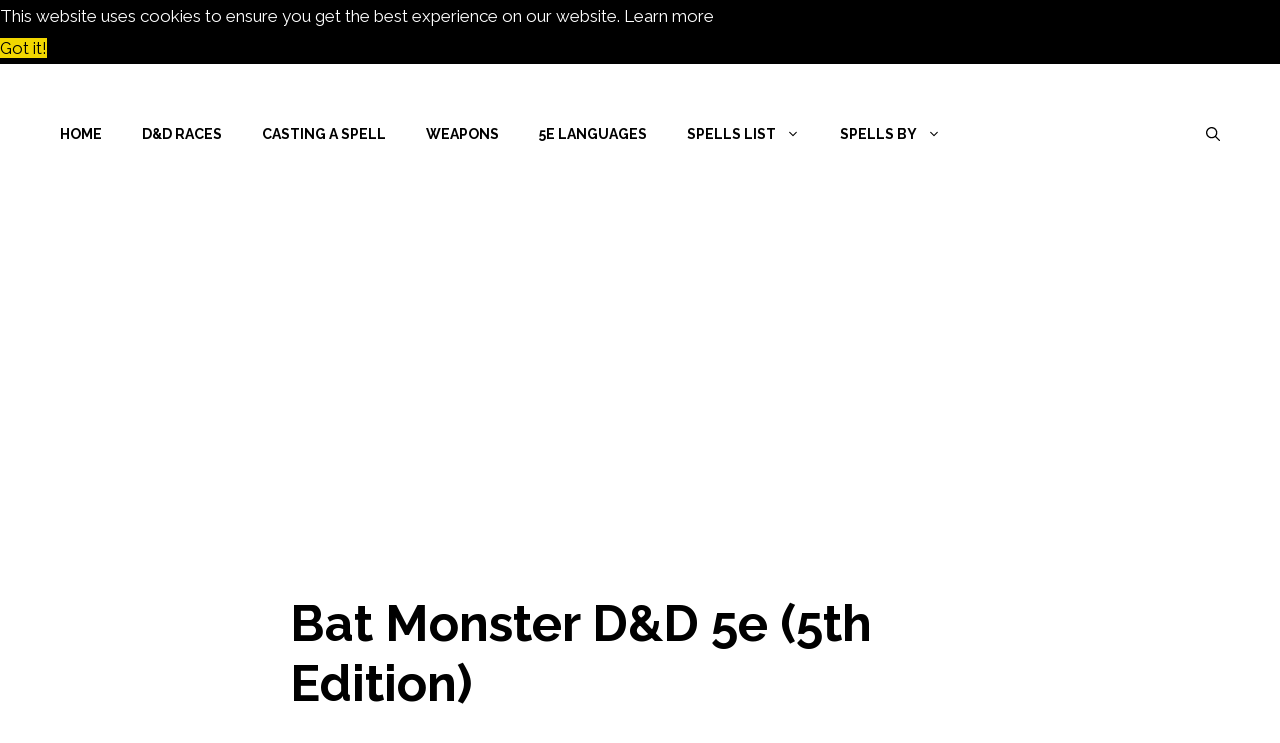

--- FILE ---
content_type: text/html; charset=utf-8
request_url: https://www.google.com/recaptcha/api2/aframe
body_size: 264
content:
<!DOCTYPE HTML><html><head><meta http-equiv="content-type" content="text/html; charset=UTF-8"></head><body><script nonce="taYd1uHQauY6blBDcD3yYQ">/** Anti-fraud and anti-abuse applications only. See google.com/recaptcha */ try{var clients={'sodar':'https://pagead2.googlesyndication.com/pagead/sodar?'};window.addEventListener("message",function(a){try{if(a.source===window.parent){var b=JSON.parse(a.data);var c=clients[b['id']];if(c){var d=document.createElement('img');d.src=c+b['params']+'&rc='+(localStorage.getItem("rc::a")?sessionStorage.getItem("rc::b"):"");window.document.body.appendChild(d);sessionStorage.setItem("rc::e",parseInt(sessionStorage.getItem("rc::e")||0)+1);localStorage.setItem("rc::h",'1769107529227');}}}catch(b){}});window.parent.postMessage("_grecaptcha_ready", "*");}catch(b){}</script></body></html>

--- FILE ---
content_type: application/javascript; charset=utf-8
request_url: https://fundingchoicesmessages.google.com/f/AGSKWxVeyM711vsWWbzMV6L2a4AzZJ5Jrp8M8lOy-W304Niimlteo7Bi_zZ_puz1A6mZr7_mDA4SiIlL1gty9tY91KvemjjGfLU1m_60myDtcccNH65wwuWQxF3_iqwbX7RWC2w0Iv3vMX9QGeBxlHXTWcUL1D8ePRab06bkaXoyEeNBFM_QeYDykCjEHptG/_/adfactory..advert./ad/static_/restorationad-_overlay_ad.
body_size: -1289
content:
window['51ecd762-d137-4a39-84ff-d79a2a8e8189'] = true;